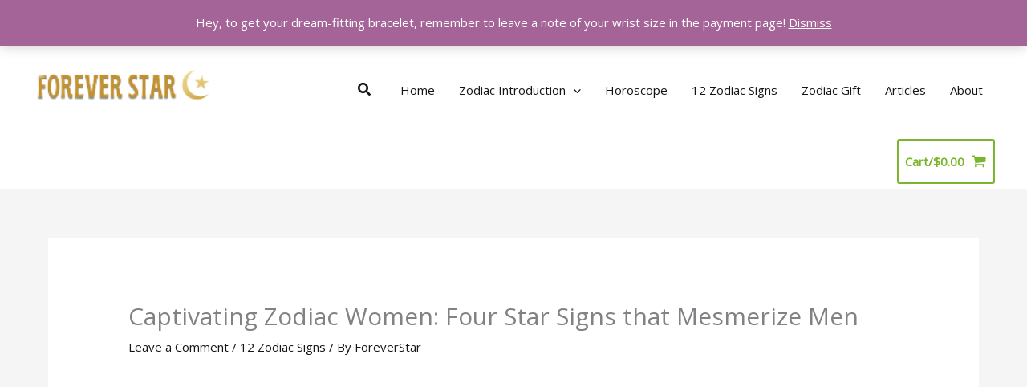

--- FILE ---
content_type: text/html; charset=utf-8
request_url: https://www.google.com/recaptcha/api2/aframe
body_size: 268
content:
<!DOCTYPE HTML><html><head><meta http-equiv="content-type" content="text/html; charset=UTF-8"></head><body><script nonce="FnVDJbZK2FRiTmltfwpHQw">/** Anti-fraud and anti-abuse applications only. See google.com/recaptcha */ try{var clients={'sodar':'https://pagead2.googlesyndication.com/pagead/sodar?'};window.addEventListener("message",function(a){try{if(a.source===window.parent){var b=JSON.parse(a.data);var c=clients[b['id']];if(c){var d=document.createElement('img');d.src=c+b['params']+'&rc='+(localStorage.getItem("rc::a")?sessionStorage.getItem("rc::b"):"");window.document.body.appendChild(d);sessionStorage.setItem("rc::e",parseInt(sessionStorage.getItem("rc::e")||0)+1);localStorage.setItem("rc::h",'1769098936949');}}}catch(b){}});window.parent.postMessage("_grecaptcha_ready", "*");}catch(b){}</script></body></html>

--- FILE ---
content_type: text/css
request_url: https://10forever.com/wp-content/uploads/elementor/css/post-5002.css?ver=1768998620
body_size: 139
content:
.elementor-5002 .elementor-element.elementor-element-766da86{--divider-border-style:solid;--divider-color:#000;--divider-border-width:1px;}.elementor-5002 .elementor-element.elementor-element-766da86 .elementor-divider-separator{width:100%;}.elementor-5002 .elementor-element.elementor-element-766da86 .elementor-divider{padding-block-start:15px;padding-block-end:15px;}.elementor-5002 .elementor-element.elementor-element-f3dacc9{--grid-side-margin:10px;--grid-column-gap:10px;--grid-row-gap:10px;--grid-bottom-margin:10px;}.elementor-5002 .elementor-element.elementor-element-55f9876{--spacer-size:50px;}.elementor-5002 .elementor-element.elementor-element-5e86368{text-align:center;}.elementor-5002 .elementor-element.elementor-element-417d4d4{--grid-row-gap:35px;--grid-column-gap:30px;}.elementor-5002 .elementor-element.elementor-element-417d4d4 .elementor-posts-container .elementor-post__thumbnail{padding-bottom:calc( 0.66 * 100% );}.elementor-5002 .elementor-element.elementor-element-417d4d4:after{content:"0.66";}.elementor-5002 .elementor-element.elementor-element-417d4d4 .elementor-post__thumbnail__link{width:100%;}.elementor-5002 .elementor-element.elementor-element-417d4d4 .elementor-post__meta-data span + span:before{content:"///";}.elementor-5002 .elementor-element.elementor-element-417d4d4.elementor-posts--thumbnail-left .elementor-post__thumbnail__link{margin-right:20px;}.elementor-5002 .elementor-element.elementor-element-417d4d4.elementor-posts--thumbnail-right .elementor-post__thumbnail__link{margin-left:20px;}.elementor-5002 .elementor-element.elementor-element-417d4d4.elementor-posts--thumbnail-top .elementor-post__thumbnail__link{margin-bottom:20px;}@media(max-width:1024px){ .elementor-5002 .elementor-element.elementor-element-f3dacc9{--grid-side-margin:10px;--grid-column-gap:10px;--grid-row-gap:10px;--grid-bottom-margin:10px;}}@media(max-width:767px){ .elementor-5002 .elementor-element.elementor-element-f3dacc9{--grid-side-margin:10px;--grid-column-gap:10px;--grid-row-gap:10px;--grid-bottom-margin:10px;}.elementor-5002 .elementor-element.elementor-element-417d4d4 .elementor-posts-container .elementor-post__thumbnail{padding-bottom:calc( 0.5 * 100% );}.elementor-5002 .elementor-element.elementor-element-417d4d4:after{content:"0.5";}.elementor-5002 .elementor-element.elementor-element-417d4d4 .elementor-post__thumbnail__link{width:100%;}}